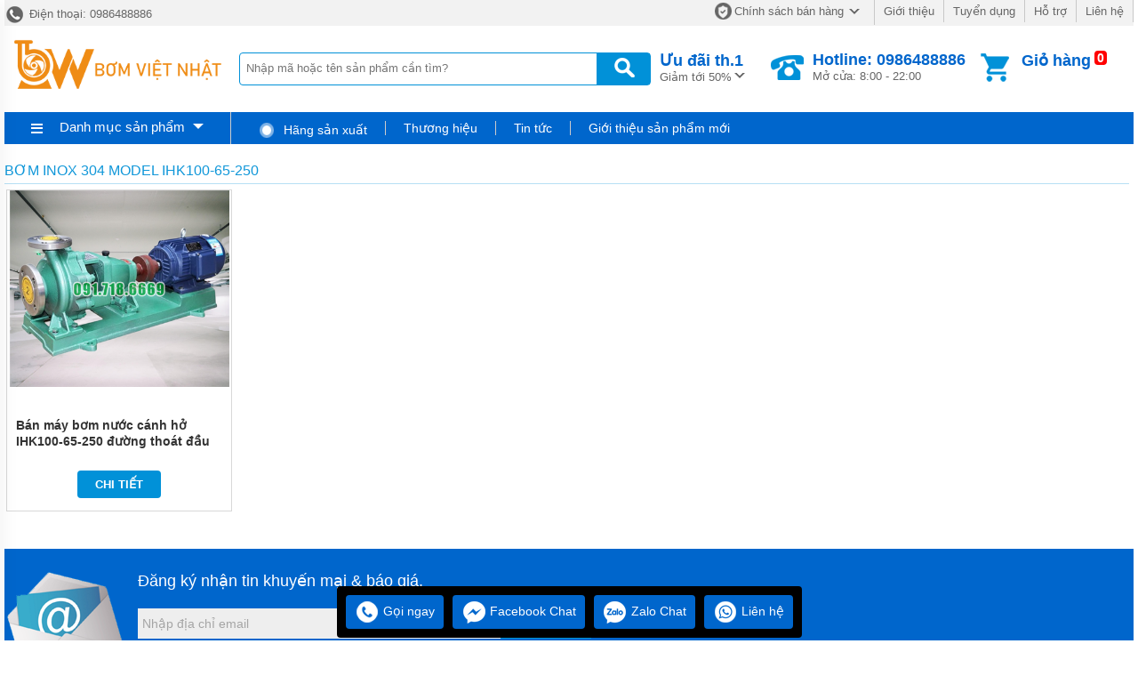

--- FILE ---
content_type: text/html; charset=utf-8
request_url: https://bomtrucvit.com.vn/tags/bom-inox-304-model-ihk100-65-250-tg14886.html
body_size: 6946
content:

<!DOCTYPE html>
<html xmlns="http://www.w3.org/1999/xhtml">
<head>
    <!-- Powered by vGing / Website: www.vging.com -->
    <title>
	Bơm inox 304 model IHK100-65-250
</title><meta name="viewport" content="width=device-width, initial-scale=1.0" /><meta http-equiv="Content-Type" content="text/html; charset=UTF-8" /><link rel="shortcut icon" href="/library/favicon.png" type="image/x-icon" /><link href="/style/Style.css" rel="stylesheet" type="text/css" />
    <script type="text/javascript" src="/jscript/jquery.min.js"></script>
    <script type="text/javascript" src="/jscript/JScript.js"></script>
    <script type="text/javascript" src="/jscript/tm_jquery.flexslider.min.js"></script>
    <script type="text/javascript" src="/jscript/autocomplete.js"></script>
    <script type="text/javascript" src="/jscript/asidebar.jquery.js"></script>    
    
    <link rel="canonical" href="https://bomtrucvit.com.vn/tags/bom-inox-304-model-ihk100-65-250-tg14886.html" />
    <style type="text/css"> html{background: none repeat scroll center top #FFFFFF; }</style>
<meta name="robots" content="index,follow" /><meta name="description" content="Bơm inox 304 model IHK100-65-250 -vietnhat.company/may-bom-nuoc-li-tam-truc-ngang-canh-ho-ihk100-65-250-vat-lieu-inox-304-va-inox-316l.html" /><meta name="keywords" content="Bơm inox 304 model IHK100-65-250" /></head>
    <body>        
        <div id="fb-root"></div>
        <script>(function(d, s, id) {
          var js, fjs = d.getElementsByTagName(s)[0];
          if (d.getElementById(id)) return;
          js = d.createElement(s); js.id = id;
          js.src = 'https://connect.facebook.net/vi_VN/sdk.js#xfbml=1&version=v2.12';
          fjs.parentNode.insertBefore(js, fjs);
        }(document, 'script', 'facebook-jssdk'));</script>
        
<div class="fix1">
    <div class="header-top desktop">
        <div class="l">
            <a href="tel:0986488886"><span>&nbsp;</span> Điện thoại: 0986488886</a>
        </div>
        <div class="r clearUl">
            <ul>
                <li class="cols1"><a rel="nofollow" href="/intro/chinh-sach-ban-hang.html"><span class="s1">&nbsp;</span>Chính sách bán hàng<span class="s2">&nbsp;</span></a></li>
                <li><a rel="nofollow" href="/intro/gioi-thieu.html">Giới thiệu</a></li>
                <li><a rel="nofollow" href="/intro/tuyen-dung.html">Tuyển dụng</a></li>
                <li><a rel="nofollow" href="/intro/ho-tro.html">Hỗ trợ</a></li>
                <li><a rel="nofollow" href="/lien-he.html">Liên hệ</a></li>
            </ul>
        </div>
        <div class="clear"></div>
    </div>
    <div class="header desktop">
        <div class="logo"><a href="/"><img src="/library/logo.gif" alt="logo" title="logo" /></a></div>
        <div class="search">
            <form action="/tim-kiem.html">
                <input autocomplete="off" value="" name="q" class="textbox search_keyword" type="text" placeholder="Nhập mã hoặc tên sản phẩm cần tìm?" />
                <input value=" " class="submit" type="submit" />
            </form>
        </div>
        <div class="support">
            <div class="cols1">
                <a rel="nofollow" href="/special-psale/khuyen-mai-hot-nhat.html">
                    <b>Ưu đãi <span id="hotmonth"><script language="javascript" type="text/javascript">$(document).ready(function () { var d = new Date(); $("#hotmonth").html(" th." + parseInt(d.getMonth() + 1)); });</script></span><span class="symbol">&nbsp;</span></b>
                    Giảm tới 50%
                </a>                
            </div>
            <div class="cols2">
                <span class="symbol">&nbsp;</span>
                <a href="tel:0986488886">
                    <b>Hotline: 0986488886</b>
                    Mở cửa: 8:00 - 22:00
                </a>
            </div>
            <div class="cols3">
                <span class="count"><b class="countShoppingCart">0</b></span>
                <a href="javascript:void();" class="symbol">&nbsp;</a>
                <div class="rows1">
                    <a href="javascript:void();">Giỏ hàng</a>
                </div>
                <div class="rows2" id="load_cus">
                    <script type="text/javascript" lang="ja">loadAjax('load_cus', '/ajax/checklogin.html');</script>
                </div>                
            </div>
            <div class="clear"></div>
        </div>
        <div class="clear"></div>
    </div>
    <div class="clear"></div>
    <div class="header-mn desktop">
        <div class="left">
            <div id="m0" class="menu h_menu_item">
                <div class="title" onmouseout="" onmouseover="loadAjax('load_menu', '/ajax/menu.html');">
                    <span class="symbol1"> </span>
                    <a class="a" href="javascript:void(0);">Danh mục sản phẩm</a>
                    <span class="symbol2"> </span>
                </div>
                <div id="h_menu_sub_m0" class="h_menu_sub"><div id="load_menu"></div></div>
            </div>
        </div>
        <div class="right clearUl">
            <div class="cols1">
                <ul><li class="rows0"><a rel="nofollow"  target="_blank"  href="https://bomvietnhat.com/hang-san-xuat.html"><span class="symbol">&nbsp;</span> Hãng sản xuất</a></li></ul>
            </div>
            <div class="cols2">
                <ul>
                    <li id="b1" class="h_menu_item"><a class="r" href="/thuong-hieu/" rel="nofollow">Thương hiệu</a>
                        <div id="h_menu_sub_b1" class="h_menu_sub subBrand">
                            <div class="border clearUl">
                                
                                <div class="clear"></div>
                            </div>
                        </div>
                    </li>

                    
                        <li id="n0" class="h_menu_item"><a rel="nofollow" class="r" href="/bai-viet.html">Tin tức</a>
                            
                        </li>
                    
                        <li id="n1" class="h_menu_item"><a rel="nofollow" class="r" href="/gioi-thieu-san-pham-moi.html">Giới thiệu sản phẩm mới</a>
                            
                        </li>
                    
                </ul>                    
            </div>
            <div class="clear"></div>
        </div>
        <div class="clear"></div> 
    </div>
    <div class="clear"></div>
</div>
<div class="headerM mobile">
    <div class="menu" id="asideMenu">
        <a href="javascript:void(0);" onclick="$('.aside').asidebar('open')"><span> </span></a>
    </div>
    <div class="logo"><a href="/"><img src="/library/logo.gif" alt="logo" title="logo" /></a></div>
    <div class="cart">
        <a href="javascript:void();" class="count"><b class="countShoppingCart">0</b></a>
        <a href="javascript:void();" class="symbol2">&nbsp;</a>
        <a href="javascript:void();" class="symbol1">&nbsp;</a>
    </div>
    <div class="clear"></div>
    <div class="search">
        <form action="/tim-kiem.html">
            <input autocomplete="off" type="text" value="" placeholder="Nhập mã hoặc tên sản phẩm cần tìm?" name="q" class="textbox search_keyword" />
            <input type="submit" value=" " class="submit" />
            <div class="clear"></div>
        </form>
    </div>
</div>
<div class="aside" style="overflow:auto;">
    <div class="aside-header">
        <span class="close" data-dismiss="aside" aria-hidden="true">×</span>
    </div>
    <div class="aside-contents clearUl">
        <ul>            
            <li><a class="name" href="/">Trang chủ</a></li>
            <li style="display:none;"><a rel="nofollow" class="name" href="/special-psale/khuyen-mai-hot-nhat.html">Khuyến mại</a></li>            
            
            <li>
                <a class="name" href="/may-bom-truc-vit-chau-a.html">                            
                    <span class="name">Máy Bơm Trục Vít Châu Á</span>
                </a>
                
                    <span  onclick="showSub('menu_0');" class="symbol">
                    <img id="img_menu_0" src="/library/onMove.png" alt="Máy Bơm Trục Vít Châu Á" title="Máy Bơm Trục Vít Châu Á" />
                    </span>
                    
                </li>
                
                        <li class="sub showAll" id="menu_0">
                        
                            <div class="subName"  style="border-top:0px;">
                                <a class="sub" href="/bom-truc-vit-don.html"><span>Bơm Trục Vít Đơn</span></a>
                                
                                    <div class="clear"></div>
                                </div>
                             
                                
                            <div class="subName" >
                                <a class="sub" href="/bom-truc-vit-doi.html"><span>Bơm Trục Vít Đôi </span></a>
                                
                                    <div class="clear"></div>
                                </div>
                             
                                
                            <div class="subName" >
                                <a class="sub" href="/bom-truc-vit-ba-truc.html"><span>Bơm Trục Vít Ba Trục</span></a>
                                
                                    <div class="clear"></div>
                                </div>
                             
                                
                            <div class="subName" >
                                <a class="sub" href="/bom-truc-vit-don-dung-cho-polymer-thuoc-my-pham.html"><span>Bơm Trục Vít Đơn Dùng Cho Polymer, Thuốc, Mỹ Phẩm</span></a>
                                
                                    <div class="clear"></div>
                                </div>
                             
                                
                            <div class="subName" >
                                <a class="sub" href="/bom-truc-vit-don-tu-moi-de-bom-bun.html"><span>Bơm Trục Vít Đơn Tự Mồi Để Bơm Bùn</span></a>
                                
                                    <div class="clear"></div>
                                </div>
                             
                                
                            <div class="subName" >
                                <a class="sub" href="/bom-truc-vit-doi-seri-xs-hut-dau.html"><span>Bơm Trục Vít Đôi Seri XS Hút Dầu</span></a>
                                
                                    <div class="clear"></div>
                                </div>
                             
                                
                        </li>
                
            <li>
                <a class="name" href="/may-bom-truc-vit-syno-an-do.html">                            
                    <span class="name">Máy Bơm Trục Vít SYNO Ấn Độ</span>
                </a>
                
                    <span  onclick="showSub('menu_1');" class="symbol">
                    <img id="img_menu_1" src="/library/onMove.png" alt="Máy Bơm Trục Vít SYNO Ấn Độ" title="Máy Bơm Trục Vít SYNO Ấn Độ" />
                    </span>
                    
                </li>
                
                        <li class="sub showAll" id="menu_1">
                        
                            <div class="subName"  style="border-top:0px;">
                                <a class="sub" href="/bom-truc-vit-syno-seri-s.html"><span>Bơm Trục Vít Syno Seri S</span></a>
                                
                                    <div class="clear"></div>
                                </div>
                             
                                
                            <div class="subName" >
                                <a class="sub" href="/bom-truc-vit-pheu-rong-syno-seriW.html"><span>Bơm Trục Vít Phễu Rộng Syno Seri W</span></a>
                                
                                    <div class="clear"></div>
                                </div>
                             
                                
                            <div class="subName" >
                                <a class="sub" href="/bom-truc-vit-dinh-luong-syno-seri-dc.html"><span>Bơm Trục Vít Định Lượng Syno Seri DC</span></a>
                                
                                    <div class="clear"></div>
                                </div>
                             
                                
                            <div class="subName" >
                                <a class="sub" href="/bom-truc-vit-syno-seri-f.html"><span>Bơm Trục Vít Syno Seri F</span></a>
                                
                                    <div class="clear"></div>
                                </div>
                             
                                
                            <div class="subName" >
                                <a class="sub" href="/bom-truc-vit-syno-seri-bbc.html"><span>Bơm Trục Vít SYNO Seri BBC</span></a>
                                
                                    <div class="clear"></div>
                                </div>
                             
                                
                            <div class="subName" >
                                <a class="sub" href="/bom-truc-vit-syno-seri-x-cho-be-tong-nhe-va-vua.html"><span>Bơm Trục Vít SYNO Seri X Cho Bê Tông Nhẹ Và Vữa </span></a>
                                
                                    <div class="clear"></div>
                                </div>
                             
                                
                            <div class="subName" >
                                <a class="sub" href="/bom-truc-vit-syno-seri-sbh.html"><span>Bơm Trục Vít SYNO Seri SBH</span></a>
                                
                                    <div class="clear"></div>
                                </div>
                             
                                
                        </li>
                
            <li>
                <a class="name" href="/may-bom-truc-vit-seri-g.html">                            
                    <span class="name">Máy Bơm Trục Vít Seri G</span>
                </a>
                
                </li>
                
            <li>
                <a class="name" href="/may-bom-truc-vit-chau-au.html">                            
                    <span class="name">Máy Bơm Trục Vít Châu Âu</span>
                </a>
                
                    <span  onclick="showSub('menu_3');" class="symbol">
                    <img id="img_menu_3" src="/library/onMove.png" alt="Máy Bơm Trục Vít Châu Âu" title="Máy Bơm Trục Vít Châu Âu" />
                    </span>
                    
                </li>
                
                        <li class="sub showAll" id="menu_3">
                        
                            <div class="subName"  style="border-top:0px;">
                                <a class="sub" href="/bom-truc-vit-kral-kf-series.html"><span>Bơm Trục Vít KRAL KF Series</span></a>
                                
                                    <div class="clear"></div>
                                </div>
                             
                                
                            <div class="subName" >
                                <a class="sub" href="/bom-truc-vit-kral-l-series.html"><span>Bơm Trục Vít KRAL L Series</span></a>
                                
                                    <div class="clear"></div>
                                </div>
                             
                                
                            <div class="subName" >
                                <a class="sub" href="/bom-truc-vit-kral-Ek-El-series.html"><span>Bơm Trục Vít KRAL EK / EL Series</span></a>
                                
                                    <div class="clear"></div>
                                </div>
                             
                                
                            <div class="subName" >
                                <a class="sub" href="/bom-truc-vit-kral-w-series.html"><span>Bơm Trục Vít KRAL W Series</span></a>
                                
                                    <div class="clear"></div>
                                </div>
                             
                                
                            <div class="subName" >
                                <a class="sub" href="/bom-truc-vit-kral-z-series.html"><span>Bơm Trục Vít KRAL Z Series</span></a>
                                
                                    <div class="clear"></div>
                                </div>
                             
                                
                            <div class="subName" >
                                <a class="sub" href="/bom-truc-vit-kral-c-series.html"><span>Bơm Trục Vít KRAL C Series</span></a>
                                
                                    <div class="clear"></div>
                                </div>
                             
                                
                            <div class="subName" >
                                <a class="sub" href="/bom-truc-vit-kral-dk-dlc-dsl-series.html"><span>Bơm Trục Vít KRAL DK / DLC / DS/L Series</span></a>
                                
                                    <div class="clear"></div>
                                </div>
                             
                                
                            <div class="subName" >
                                <a class="sub" href="/bom-truc-vit-kral-kv-series.html"><span>Bơm Trục Vít KRAL KV Series</span></a>
                                
                                    <div class="clear"></div>
                                </div>
                             
                                
                        </li>
                
            <li>
                <a class="name" href="/bom-truc-vit-dang-xoan-don.html">                            
                    <span class="name">Bơm trục vít dạng xoắn đơn</span>
                </a>
                
                </li>
                
            <li>
                <a class="name" href="/may-bom-cong-nghiep.html">                            
                    <span class="name">Máy bơm công nghiệp</span>
                </a>
                
                    <span  onclick="showSub('menu_5');" class="symbol">
                    <img id="img_menu_5" src="/library/onMove.png" alt="Máy bơm công nghiệp" title="Máy bơm công nghiệp" />
                    </span>
                    
                </li>
                
                        <li class="sub showAll" id="menu_5">
                        
                            <div class="subName"  style="border-top:0px;">
                                <a class="sub" href="/may-bom-thuc-pham.html"><span>Máy bơm thực phẩm</span></a>
                                
                                    <span  onclick="showSub('menu_5_0');" class="symbol">
                                    <img id="img_menu_5_0" src="/library/onMove.png" alt="Máy bơm thực phẩm" title="Máy bơm thực phẩm" />
                                    </span>
                                    
                                    <div class="clear"></div>
                                </div>
                             
                                
                                <div class="sub1" id="menu_5_0" style="display:none;">
                                    
                                    <a class="sub"  style="border-top:0px;" href="/may-bom-trong-nganh-thuc-pham.html"><span>Máy bơm trong ngành thực phẩm</span></a>
                                                                        
                                </div>
                                
                            <div class="subName" >
                                <a class="sub" href="/bom-banh-rang.html"><span>BƠM BÁNH RĂNG</span></a>
                                
                                    <span  onclick="showSub('menu_5_1');" class="symbol">
                                    <img id="img_menu_5_1" src="/library/onMove.png" alt="BƠM BÁNH RĂNG" title="BƠM BÁNH RĂNG" />
                                    </span>
                                    
                                    <div class="clear"></div>
                                </div>
                             
                                
                                <div class="sub1" id="menu_5_1" style="display:none;">
                                    
                                    <a class="sub"  style="border-top:0px;" href="/bom-banh-rang-kcb.html"><span>Bơm bánh răng KCB</span></a>
                                    
                                    <a class="sub"  href="/bom-banh-rang-2cy.html"><span>Bơm bánh răng 2CY</span></a>
                                                                        
                                </div>
                                
                            <div class="subName" >
                                <a class="sub" href="/bom-li-tam.html"><span>BƠM LI TÂM</span></a>
                                
                                    <span  onclick="showSub('menu_5_2');" class="symbol">
                                    <img id="img_menu_5_2" src="/library/onMove.png" alt="BƠM LI TÂM" title="BƠM LI TÂM" />
                                    </span>
                                    
                                    <div class="clear"></div>
                                </div>
                             
                                
                                <div class="sub1" id="menu_5_2" style="display:none;">
                                    
                                    <a class="sub"  style="border-top:0px;" href="/bom-li-tam-truc-ngang.html"><span>Bơm li tâm trục ngang</span></a>
                                    
                                    <a class="sub"  href="/bom-truc-dung-isg.html"><span>Bơm trục đứng ISG</span></a>
                                                                        
                                </div>
                                
                            <div class="subName" >
                                <a class="sub" href="/bom-mang-khi-nen.html"><span>BƠM MÀNG KHÍ NÉN</span></a>
                                
                                    <div class="clear"></div>
                                </div>
                             
                                
                            <div class="subName" >
                                <a class="sub" href="/bom-hoa-chat-dien-24v-va-48v.html"><span>Bơm hóa chất điện 24v và 48v</span></a>
                                
                                    <div class="clear"></div>
                                </div>
                             
                                
                            <div class="subName" >
                                <a class="sub" href="/bom-hut-chan-khong.html"><span>Bơm hút chân không</span></a>
                                
                                    <div class="clear"></div>
                                </div>
                             
                                
                            <div class="subName" >
                                <a class="sub" href="/bom-hut-thung-phuy.html"><span>Bơm hút thùng phuy</span></a>
                                
                                    <div class="clear"></div>
                                </div>
                             
                                
                        </li>
                
            <li>
                <a rel="nofollow" class="name" href="/bai-viet.html">Tin tức</a>
            </li>
            
            <li>
                <a rel="nofollow" class="name" href="/gioi-thieu-san-pham-moi.html">Giới thiệu sản phẩm mới</a>
            </li>
            
            <li><a rel="nofollow" class="name" href="/lien-he.html">Liên hệ</a></li>
        </ul>
    </div>    
</div>
        
        
    <div class="fix">
        
            <div class="clear10px"></div>
            <div class="cate-path">
                <h1 class="title">Bơm inox 304 model IHK100-65-250</h1>
                <div class="clear"></div>
            </div>
            
            <div class="clear5px"></div>
            <div class="hPro-thumb">
                
                    <div class="list">
                        <div class="border">
                            <div class="img">
                                <div class="icon">
                                    
                                </div>
                                <a href="/ban-may-bom-nuoc-canh-ho-ihk100-65-250-duong-thoat-dau-vao-ra-dn100.html"><img class="m" src="/Uploads/medium_ban-may-bom-nuoc-canh-ho-ihk100-65-250-duong-thoat-dau-vao-ra-dn100.png" alt="Bán máy bơm nước cánh hở IHK100-65-250 đường thoát đầu vào ra Dn100" title="Bán máy bơm nước cánh hở IHK100-65-250 đường thoát đầu vào ra Dn100" /> </a>
                            </div>
                            <div class="name">
                                <a href="/ban-may-bom-nuoc-canh-ho-ihk100-65-250-duong-thoat-dau-vao-ra-dn100.html">Bán máy bơm nước cánh hở IHK100-65-250 đường thoát đầu vào ra Dn100</a>
                            </div>
                            <div class="more">
                                <a href="/ban-may-bom-nuoc-canh-ho-ihk100-65-250-duong-thoat-dau-vao-ra-dn100.html">Chi tiết</a>
                            </div>
                        </div>
                    </div>
                
                <div class="clear"></div>
            </div>
          <div class="clear10px"></div>
          <div class="pageding"></div>
          <div class="clear10px"></div>  
        
        <div class="clear"></div>
    </div>
    

        
<div class="fix1">
    <div class="footer-email">
        <div class="left">
            <div class="border">
                <h3>Đăng ký nhận tin khuyến mại & báo giá.</h3>
                <div class="form_newsletter">
                    <div class="cols1">
                        <input id="email_newsletter" name="email_newsletter" value="Nhập địa chỉ email" onfocus="this.value=''" class="newsletter-textbox textbox" onblur="if(this.value=='')this.value='Nhập địa chỉ email';" type="text">                    
                    </div>
                    <div class="cols2" id="newsletter-submit">
                        <a href="javascript:void(0);" onclick="subscribeNewsletter();" class="newsletter-submit submit">Đăng ký</a>
                    </div>
                    <div class="clear"></div>
                </div>
                <div class="none">Chúng tôi sẽ cập nhật những thông tin khuyến mại & báo giá mới nhất cho bạn!</div>
            </div>
        </div>
        <div class="right">
            <div class="fb-page" data-href="https://www.facebook.com/bomvietnhat/" data-small-header="true" data-adapt-container-width="true" data-hide-cover="false" data-show-facepile="true"><blockquote cite="https://www.facebook.com/bomvietnhat/" class="fb-xfbml-parse-ignore"><a href="https://www.facebook.com/bomvietnhat/">bomvietnhat</a></blockquote></div>
            </div>
        <div class="clear"></div>
    </div>
    <div class="footer">
        <div class="cols1">
            <h3>Hỗ trợ khách hàng</h3>            
            <a rel="nofollow" href="/intro/gioi-thieu.html">Giới thiệu</a>
            <a rel="nofollow" href="/intro/chinh-sach-thanh-toan.html">Chính sách thanh toán</a>
            <a rel="nofollow" href="/intro/chinh-sach-van-chuyen.html">Chính sách vận chuyển</a>            
            <a rel="nofollow" href="/intro/chinh-sach-doi-tra.html">Chính sách đổi trả</a>
            <a rel="nofollow" href="/intro/chinh-sach-bao-hanh.html">Chính sách bảo hành</a>
            <a rel="nofollow" href="/intro/chinh-sach-xu-ly-khieu-nai.html">Chính sách xử lý khiếu nại</a>
            <a rel="nofollow" href="/rss.html">Kênh thông tin RSS</a>            
        </div>
        <div class="cols2">
            <h3>Điện thoại hỗ trợ</h3>
            <p class="tel"><span> </span> Kinh doanh: <a href="tel:0986488886">0986488886</a></p> 
            <p class="tel"><span> </span> Điện thoại bàn: <a href="tel:02436276669">02436276669</a></p>
            <p class="email"><span> </span> Email: <a href="#">kd1@bomvietnhat.com</a></p> 
        </div>
        <div class="cols3">
            <h2>Công ty cổ phần bơm việt nhật</h2>
            <p><b>Hà Nội:</b> Số 41.1 và 42.1 Lô C, Tổ 19, Khu giãn dân Khuyến Lương, Hoàng Mai, Hà Nội.</p>
            <p><b>Sài gòn:</b> Số 117 đường Nguyễn tư giản, Quận Gò Vấp, Thành phố Hồ chí Minh.</p>
            <p>Mã số thuế: 0103500572 cấp ngày 06/03/2009 </p>
            <div class="share">
                <a class="face" href="https://www.facebook.com/bomvietnhat/" target="_blank"> </a>
                <a class="go" href="#" target="_blank"> </a>
                <a class="you" href="https://www.youtube.com/channel/UCYnJxYhfM-nKdQEzF8-eeCg" target="_blank"> </a>
                <a class="skype" href="#"> </a>
                <a class="zalo" href="https://zalo.me/0986488886" target="_blank"> </a>
            </div>
            <div class="dmca">
                
            </div>
            <div class="clear"></div>
        </div>
        <div class="clear"></div>
    </div>
    <div class="footer-b">
        Copyright 2017 - 2026. <div class="copyrignt"><a target="_blank" href="https://vging.com" title="Thiết kế website">Thiết kế web</a> bomtrucvit.com.vn</div>
    </div>
</div>
<div id="toTop"></div>
<div class="telFix-border">&nbsp;</div>
<div class="desktop telfix">
    <div class="border">
        <div class="li tel">
            <a class="r" href="tel:0986488886"><span>&nbsp;</span> Gọi ngay</a>            
        </div>
        <div class="li face">
            <a class="r" target="_blank" href="http://m.me/bomvietnhat"><span>&nbsp;</span> Facebook Chat</a>
        </div>
        <div class="li zalo">
            <a class="r" target="_blank" href="https://zalo.me/0986488886"><span>&nbsp;</span> Zalo Chat</a>
        </div>
        <div class="li map">
            <a class="r" href="/lien-he.html"><span>&nbsp;</span> Liên hệ</a>            
        </div>
    </div>    
</div>
<div class="mobile telfixM">
    <div class="cols cols1">
        <a target="_blank" href="tel:0986488886"><span class="symbol"> </span>
            <span class="txt">Gọi ngay</span>
        </a>
    </div>
    <div class="cols cols2">
        <a target="_blank" href="http://m.me/bomvietnhat"><span class="symbol"> </span>
            <span class="txt">FB Chat</span>
        </a>
    </div>
    <div class="cols cols4">
        <a target="_blank" href="https://zalo.me/0986488886"><span class="symbol"> </span>
            <span class="txt">Zalo Chat</span>
        </a>
    </div>
    <div class="cols cols5">
        <a href="/lien-he.html"><span class="symbol"> </span>
            <span class="txt">Liên hệ</span>
        </a>
    </div>
    <div class="clear"></div>
</div>
                        
</body>
</html>